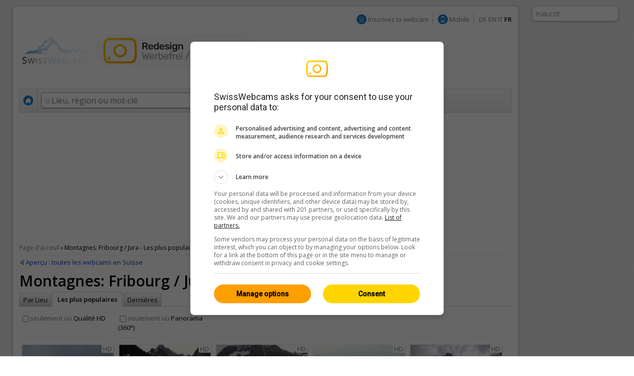

--- FILE ---
content_type: text/html; charset=UTF-8
request_url: https://fr.swisswebcams.ch/verzeichnis/montagnes/fribourg-jura/beliebt
body_size: 8825
content:
<!DOCTYPE HTML> 
<html>
<head>

	<!-- ................................................................................. -->
	<meta http-equiv="content-type" content="text/html; charset=UTF-8" /><meta http-equiv="content-language" content="fr" /><link rel="shortcut icon" href="/favicon.ico" /><link rel="apple-touch-icon" href="/img/favicon.png" /><meta name="google-site-verification" content="yrX3vZCzhtiBwKGri9bQ1jnrQSqWjOSagerneyS8OYY" /><link rel="stylesheet" type="text/css" href="/css/standard.css" /><link rel="stylesheet" type="text/css" href="/css/ads.css" /><link rel="stylesheet" type="text/css" href="/css/extern/jquery-ui.css" /><link rel="alternate" type="application/atom+xml" title="SwissWebcams - Neue Webcams (Deutsch)" href="//www.swisswebcams.ch/rss_feed_de.rss" /><link rel="alternate" type="application/atom+xml" title="SwissWebcams - New Webcams (English)" href="//www.swisswebcams.ch/rss_feed_en.rss" /><script async src="https://securepubads.g.doubleclick.net/tag/js/gpt.js"></script><!-- Google Automatische Ads: 20.11.2020 --><script async src="//pagead2.googlesyndication.com/pagead/js/adsbygoogle.js"></script><script> (adsbygoogle = window.adsbygoogle || []).push({ google_ad_client: "ca-pub-5500975897224426", enable_page_level_ads: true }); </script>	<!-- ................................................................................. -->
	<link rel="stylesheet" type="text/css" href="/css/pages/verzeichnis.css?1617959296" />
	<link rel="stylesheet" type="text/css" href="/css/thumbnail.css?1617959296" />
	<link rel="stylesheet" type="text/css" href="/css/teaser.css?1617959295" />
	
	<title>Montagnes: Fribourg / Jura - Les plus populaires &mdash; Swiss Webcams</title>
	<meta name="description" content="Nombre: 28" />

	<link rel="canonical" href="https://fr.swisswebcams.ch/verzeichnis/montagnes/fribourg-jura">
	<link rel="alternate" href="https://m.swisswebcams.ch/verzeichnis/montagnes/fribourg-jura?hl=fr" media="only screen and (max-width: 640px)">

	<!-- Pagination -->
		


<!-- cookie_locale:  --><!-- user_locale:  --><!-- locale: fr_CH -->	

<link rel="preload" href="https://fonts.googleapis.com/css2?family=Open+Sans:ital,wght@0,300;0,600;1,300;1,600&display=swap" as="style" onload="this.onload=null;this.rel='stylesheet'">
<noscript><link rel="stylesheet" href="https://fonts.googleapis.com/css2?family=Open+Sans:ital,wght@0,300;0,600;1,300;1,600&display=swap"></noscript>

<!-- Mediabox: GPT Async Tag -->
<script>
  var gptadslots = [];
  var googletag = googletag || {cmd:[]};

	googletag.cmd.push(function() {             
    googletag.pubads().enableSingleRequest();

    //Adslot Wideboard Top
    googletag.defineSlot('/58108863/swisswebcams.ch/top', [[970,250],[994,250]], 'div-gpt-ad-2778266-1').addService(googletag.pubads());

    //Adslot Wideboard Bottom
    googletag.defineSlot('/58108863/swisswebcams.ch/bottom', [[970,250],[994,250]], 'div-gpt-ad-2778266-2').addService(googletag.pubads());
 
    //Adslot Skyscraper Halfpage
    googletag.defineSlot('/58108863/swisswebcams.ch', [[160,600],[300,600],[500,1000]], 'div-gpt-ad-2778266-4').addService(googletag.pubads());
                           
			
    googletag.pubads().setTargeting('lng', ['fr'])
								.setTargeting('kw',['fribourg-jura','montagnes'])
				      
    googletag.pubads().collapseEmptyDivs();
    googletag.enableServices();
  });
</script>
<!-- /Mediabox -->


</head>
<body>
<div id="body">
	<div id="page">
		<div id="main" class="box block">
			

<noscript>
		<div class="hinweis">
			<p>S'il vous plaît activer JavaScript pour que cette page fonctionne correctement</p>
		</div>
	</noscript>
	<div id="top_navigation">
		<!--
		<b>Actuelle:</b> <a href="http://www.mqcserver.com/heracles2/link1/studytopin/start" class="gray extern" target="_blank" title="Exprimez-vous: Evaluer maintenant les domaines skiables et gagnez un weekend à Saint-Moritz!">A gagner un week-end à Saint-Moritz!</a>
		<small class="spacer"></small>
		//-->
		
		
		<!-- Wintersport-Umfrage
		<a href="http://www.mqcserver.com/heracles3/topin/study/start" target="_blank" class="gray"><b>Wintersport-Umfrage: Mitmachen & gewinnen!</b></a>
		<small class="spacer"></small>
		//-->
		
		&nbsp;
		<img src="/img/anmelden_icon.png" width="20" height="20" style="margin-top: -3px"/> <a href="/webcam_eintragen" class="gray">Inscrivez la webcam</a>

		<small class="spacer"></small>
		<img src="/img/mobile_icon.png" width="20" height="20" style="margin-top: -3px"/> <a href="https://m.swisswebcams.ch/?hl=fr" title="Version mobile de SwissWebcams" class="gray">Mobile</a>
		<small class="spacer"></small>
		<!--<a id="rss_feed" href="/rss_feed_fr.rss" title="Les 20 Webcams les plus récentes comme RSS-Feed" class="gray">RSS</a>
		<small class="spacer"></small>-->
				<a href="https://www.swisswebcams.ch/verzeichnis/montagnes/fribourg-jura/beliebt" class="gray" title="Deutsch">DE</a>		<a href="https://en.swisswebcams.ch/verzeichnis/montagnes/fribourg-jura/beliebt" class="gray" title="English">EN</a>		<a href="https://it.swisswebcams.ch/verzeichnis/montagnes/fribourg-jura/beliebt" class="gray" title="Italiano">IT</a>		<b>FR</b>
	</div>
	<div id="logo" style="padding: 3rem 0;">
		<!-- <a href="/" title="Page d'acceuil"><img src="/img/logo.png?v1" alt="Logo" width="146" height="53"/></a> -->
		<a href="/?design=new" title="Page d'acceuil"><img src="/img/swc-redesign-teaser-adfree.png" alt="Logo" width="481" height="75"/></a>
	</div>
	<div id="navigation">
		<div class="main">
			<a href="/?design=old" class="menu home " title="Page d'acceuil"><img src="/img/home_icon.png" alt="Page d'acceuil" width="20" height="20" /></a>
			<form action="/suche" id="suche">
				<div id="extended_search" style="display:none">
				<a href="#" class="close" title="Fermer">x</a>
				<input type="hidden" name="language" value="FR" />
					
											<label class="search_option" title="Uniquement Webcams de sites dont certaines pistes sont ouvertes"><input type="checkbox" filter="pisten" class="checkbox" />Pistes ouvertes</label>
										
											<label class="search_option" title="Uniquement Webcams de sites avec de la neige fraîche"><input type="checkbox" filter="neuschnee" class="checkbox" />Neige fraîche</label>
										
											<label class="search_option" title="Seuls les webcams diffusées en direct"><input type="checkbox" filter="livestream" class="checkbox" />LIVE</label>
										<div id="CONTAINER-search_suggestions" class="search_suggestions"></div>
					<div id="DIALOG-search_results" class="search_result" style="display:none;">
						<div class="container">
						<table>
						<tr>
							<td width="50%" id="CONTAINER-search_result_regionen"></td>
							<td width="30"></td>
							<td width="50%" id="CONTAINER-search_result_orte"></td>
						</tr>
						</table>
						</div>
						<hr />
						<div class="options">
							<a href="javascript:SUCHE.google()" class="gray">Aucune de ces propositions s'inscrivent</a>
						</div>
					</div>
					<div id="TEMPLATE-search_suggestion" style="display:none">
						<div class="result"><a href="javascript:SUCHE.jumpTo('#.url.#')">#.name.#</a> <small>#.kanton.#</small></div>
					</div>
				</div>
				<input data-hj-allow id="navigation_search_field" name="sbgr" class="input inactive" type="text" style="width:300px;" autocomplete="off" onfocus="if(this.value == this.title) this.value = ''" onblur="if(this.value == '') this.value = this.title" value="Lieu, région ou mot-clé" title="Lieu, région ou mot-clé" />
				<input type="text" name="q" value="" style="display:none" />
				<input class="submit" type="submit" value="Rechercher" onmouseup="if(this.form.q.value == this.form.q.title) this.form.q.value = ''" />
			</form>
			
			<a class="menu " href="/karte?design=old"><u>Mappe &amp; régions</u></a>
			<a class="menu" href="https://www.instagram.com/swisswebcams/?__pwa=1" target="_blank"><u>Highlights</u></a>

			
		</div>
		<div class="clear"></div>
	</div>
	
			<div class="ad_container" id="wideboard" style="height: 250px;">
			<!--<small>PUBLICITÉ PRÉSENTÉE</small>-->
			<div class="ad">
				

<!-- Async AdSlot Wideboard Top for Ad unit 'swisswebcams.ch/top' ### Size: [[970,250],[994,250],] -->
<!-- Adslot's refresh function: googletag.pubads().refresh([gptadslots[0]]) -->
<div id='div-gpt-ad-2778266-1'>
  <script>
    googletag.cmd.push(function() { googletag.display('div-gpt-ad-2778266-1'); });
  </script>
</div>
<!-- End AdSlot Wideboard Top -->
			</div>
		</div>
				
			<div id="breadcrumbs">
				<a href="/">Page d'acceuil</a> 
				<b>›</b> 
				<h1>Montagnes: Fribourg / Jura - Les plus populaires</h1>
			</div>
			
			<div class="VERZEICHNIS">
			
				<!-- Zurück -->
									<hr>
					<div class="back">
						<a href="/verzeichnis/alle/schweiz" class="arrow_back">Aperçu : toutes les webcams en Suisse</a>
					</div>
								<!-- /Zurück -->

				<b class="h1">Montagnes: Fribourg / Jura <small>(28)</small></b>
				
				<!-- Verfeinerung: Kategorie & Region -->
								<!-- /Verfeinerung: Kategorie & Region -->
				
				<!-- Verfeinerung: Kategorie -->
								<!-- /Verfeinerung: Kategorie -->


				<div class="sort">
					<div class="tabs" id="VERZEICHNIS-navigation">
						<a href="/verzeichnis/montagnes/fribourg-jura/empfehlungen" data-ignore-filter="true" class="" style="display: none">Recommandations</a>
						<a href="/verzeichnis/montagnes/fribourg-jura/ort-b" class="">Par Lieu</a>
						<a href="/verzeichnis/montagnes/fribourg-jura/beliebt" class="selected">Les plus populaires</a>
						<a href="/verzeichnis/montagnes/fribourg-jura/neuste" class="">Dernières</a>
						<div class="clear"></div>
					</div>
					
										
											<div class="empty"></div>
									</div>
				
				<div class="livefilter" id="VERZEICHNIS-livefilter">
										<label filter="sonne" style="display: none"><input type="checkbox" class="checkbox"/><small>seulement où</small> <b>soleil prèvu</b></label>
										<label filter="pisten" style="display: none"><input type="checkbox" class="checkbox"/><small>seulement où</small> <b>Pistes ouvertes</b></label>

										<label filter="neuschnee" style="display: none"><input type="checkbox" class="checkbox"/><small>uniquement où</small> <b>Neuschnee</b></label>
										<label filter="zeitraffer" style="display: none"><input type="checkbox" class="checkbox"/><small>seulement où</small> <b>Vidéo time-lapse</b></label>
					
										<label filter="livestream" style="display: none"><input type="checkbox" class="checkbox"/><small>seulement où</small> <b>Retransmission en direct</b></label>
					
										<label filter="hd"><input type="checkbox" class="checkbox"/><small>seulement où</small> <b>Qualité HD</b></label>
					
										<label filter="panorama"><input type="checkbox" class="checkbox"/><small>seulement où</small> <b>Panorama (360°)</b></label>
					<div class="clear"></div>
				</div>
				
									<hr>
								
				<!-- Keine Webcams gefunden -->
								<!-- /Keine Webcams gefunden -->

				<!-- Google AdSense -->
								<!-- /Google AdSense -->
	
				<div class="thumbnail_list" id="VERZEICHNIS-list">
					<div class="thumbnail_group">
						<a class="thumbnail" filter="hd,panorama" href="/webcam/1697038297-La-Br%C3%A9vine%3A-Lac-des-Taill%C3%A8res-%280-La-Br%C3%A9vine%29_M%C3%A9t%C3%A9o" title="La Brévine: Lac des Taillères">
							<div class="features">
								<small>HD</small>							</div>
							<img url="https://images-webcams.windy.com/97/1697038297/current/thumbnail/1697038297.jpg" webcamid="1697038297">
							<div class="description">
								<b>La Brévine <small webcamid="1697038297"></small></b>
								<span class="title">La Brévine: Lac des Taillères</span>
							</div>
						</a>
						<a class="thumbnail" filter="hd" href="/webcam/1199786121-Plaffeien%3A-Schwarzsee-im-Kanton-Freiburg-%280-Plaffeien%29_M%C3%A9t%C3%A9o" title="Plaffeien: Schwarzsee im Kanton Freiburg">
							<div class="features">
								<small>HD</small>							</div>
							<img url="https://images-webcams.windy.com/21/1199786121/current/thumbnail/1199786121.jpg" webcamid="1199786121">
							<div class="description">
								<b>Plaffeien <small webcamid="1199786121"></small></b>
								<span class="title">Plaffeien: Schwarzsee im Ka...</span>
							</div>
						</a>
						<a class="thumbnail" filter="hd" href="/webcam/1199785856-Jaun%3A-Live-Blick-auf-das-Wander-und-Skigebiet-mit-dem-Gastlosenexpress-%280-Jaun%29_M%C3%A9t%C3%A9o" title="Jaun: Live Blick auf das Wander- und Skigebiet - mit dem Gastlosenexpress">
							<div class="features">
								<small>HD</small>							</div>
							<img url="https://images-webcams.windy.com/56/1199785856/current/thumbnail/1199785856.jpg" webcamid="1199785856">
							<div class="description">
								<b>Jaun <small webcamid="1199785856"></small></b>
								<span class="title">Jaun: Live Blick auf das Wa...</span>
							</div>
						</a>
						<a class="thumbnail" filter="hd,panorama" href="/webcam/1231026834-Tramelan-%280-Tramelan%29_M%C3%A9t%C3%A9o" title="Tramelan">
							<div class="features">
								<small>HD</small>							</div>
							<img url="https://images-webcams.windy.com/34/1231026834/current/thumbnail/1231026834.jpg" webcamid="1231026834">
							<div class="description">
								<b>Tramelan <small webcamid="1231026834"></small></b>
								<span class="title">Tramelan</span>
							</div>
						</a>
						<a class="thumbnail" filter="hd" href="/webcam/1235034472-Plaffeien%3A-Schwarzsee-Stalden-%280-Plaffeien%29_M%C3%A9t%C3%A9o" title="Plaffeien: Schwarzsee - Stalden">
							<div class="features">
								<small>HD</small>							</div>
							<img url="https://images-webcams.windy.com/72/1235034472/current/thumbnail/1235034472.jpg" webcamid="1235034472">
							<div class="description">
								<b>Plaffeien <small webcamid="1235034472"></small></b>
								<span class="title">Plaffeien: Schwarzsee - Sta...</span>
							</div>
						</a>
						<a class="thumbnail" filter="hd" href="/webcam/1199784524-Mol%C3%A9son%3A-Plan-Francey-%280-Mol%C3%A9son%29_M%C3%A9t%C3%A9o" title="Moléson: Plan Francey">
							<div class="features">
								<small>HD</small>							</div>
							<img url="https://images-webcams.windy.com/24/1199784524/current/thumbnail/1199784524.jpg" webcamid="1199784524">
							<div class="description">
								<b>Moléson <small webcamid="1199784524"></small></b>
								<span class="title">Moléson: Plan Francey</span>
							</div>
						</a>
						<a class="thumbnail" filter="hd" href="/webcam/1324637585-Les-Rasses%3A-Sainte-Croix-%280-Les-Rasses%29_M%C3%A9t%C3%A9o" title="Les Rasses: Sainte-Croix">
							<div class="features">
								<small>HD</small>							</div>
							<img url="https://images-webcams.windy.com/85/1324637585/current/thumbnail/1324637585.jpg" webcamid="1324637585">
							<div class="description">
								<b>Les Rasses <small webcamid="1324637585"></small></b>
								<span class="title">Les Rasses: Sainte-Croix</span>
							</div>
						</a>
						<a class="thumbnail" filter="hd" href="/webcam/1199784692-Mol%C3%A9son%3A-Sommet-%280-Mol%C3%A9son%29_M%C3%A9t%C3%A9o" title="Moléson: Sommet">
							<div class="features">
								<small>HD</small>							</div>
							<img url="https://images-webcams.windy.com/92/1199784692/current/thumbnail/1199784692.jpg" webcamid="1199784692">
							<div class="description">
								<b>Moléson <small webcamid="1199784692"></small></b>
								<span class="title">Moléson: Sommet</span>
							</div>
						</a>
						<a class="thumbnail" filter="hd" href="/webcam/1324637738-Bullet%3A-Sainte-Croix-Les-Rasses-Restaurant-des-Cluds-%280-Bullet%29_M%C3%A9t%C3%A9o" title="Bullet: Sainte-Croix - Les Rasses - Restaurant des Cluds">
							<div class="features">
								<small>HD</small>							</div>
							<img url="https://images-webcams.windy.com/38/1324637738/current/thumbnail/1324637738.jpg" webcamid="1324637738">
							<div class="description">
								<b>Bullet <small webcamid="1324637738"></small></b>
								<span class="title">Bullet: Sainte-Croix - Les ...</span>
							</div>
						</a>
						<a class="thumbnail" filter="hd" href="/webcam/1324045324-Les-Rasses%3A-Sainte-Croix-%280-Les-Rasses%29_M%C3%A9t%C3%A9o" title="Les Rasses: Sainte-Croix">
							<div class="features">
								<small>HD</small>							</div>
							<img url="https://images-webcams.windy.com/24/1324045324/current/thumbnail/1324045324.jpg" webcamid="1324045324">
							<div class="description">
								<b>Les Rasses <small webcamid="1324045324"></small></b>
								<span class="title">Les Rasses: Sainte-Croix</span>
							</div>
						</a>
						<a class="thumbnail" filter="hd" href="/webcam/1231536441-Saint-Imier%3A-Bugnenets-Savagni%C3%A8res-%28Suisse%29-%280-Saint-Imier%29_M%C3%A9t%C3%A9o" title="Saint-Imier: Bugnenets - Savagnières (Suisse)">
							<div class="features">
								<small>HD</small>							</div>
							<img url="https://images-webcams.windy.com/41/1231536441/current/thumbnail/1231536441.jpg" webcamid="1231536441">
							<div class="description">
								<b>Saint-Imier <small webcamid="1231536441"></small></b>
								<span class="title">Saint-Imier: Bugnenets - Sa...</span>
							</div>
						</a>
						<a class="thumbnail" filter="hd" href="/webcam/1263762072-La-Roche%3A-La-Berra%2C-d%C3%A9part-de-la-station-%280-La-Roche%29_M%C3%A9t%C3%A9o" title="La Roche: La Berra, départ de la station">
							<div class="features">
								<small>HD</small>							</div>
							<img url="https://images-webcams.windy.com/72/1263762072/current/thumbnail/1263762072.jpg" webcamid="1263762072">
							<div class="description">
								<b>La Roche <small webcamid="1263762072"></small></b>
								<span class="title">La Roche: La Berra, départ ...</span>
							</div>
						</a>
						<a class="thumbnail" filter="hd" href="/webcam/1330087613-La-Roche%3A-La-Berra-%280-La-Roche%29_M%C3%A9t%C3%A9o" title="La Roche: La Berra">
							<div class="features">
								<small>HD</small>							</div>
							<img url="https://images-webcams.windy.com/13/1330087613/current/thumbnail/1330087613.jpg" webcamid="1330087613">
							<div class="description">
								<b>La Roche <small webcamid="1330087613"></small></b>
								<span class="title">La Roche: La Berra</span>
							</div>
						</a>
						<a class="thumbnail" filter="hd" href="/webcam/1199786186-Jaun%3A-Kaiseregg-im-Schwarzsee-Freiburg-%280-Jaun%29_M%C3%A9t%C3%A9o" title="Jaun: Kaiseregg im Schwarzsee - Freiburg">
							<div class="features">
								<small>HD</small>							</div>
							<img url="https://images-webcams.windy.com/86/1199786186/current/thumbnail/1199786186.jpg" webcamid="1199786186">
							<div class="description">
								<b>Jaun <small webcamid="1199786186"></small></b>
								<span class="title">Jaun: Kaiseregg im Schwarzs...</span>
							</div>
						</a>
						<a class="thumbnail" filter="hd,panorama" href="/webcam/1697030434-Bullet%3A-Les-Rasses-%280-Bullet%29_M%C3%A9t%C3%A9o" title="Bullet: Les Rasses">
							<div class="features">
								<small>HD</small>							</div>
							<img url="https://images-webcams.windy.com/34/1697030434/current/thumbnail/1697030434.jpg" webcamid="1697030434">
							<div class="description">
								<b>Bullet <small webcamid="1697030434"></small></b>
								<span class="title">Bullet: Les Rasses</span>
							</div>
						</a>
						<a class="thumbnail" filter="hd" href="/webcam/1458029507-Plaffeien%3A-Bad-Schwarzsee-Freiburg%2C-Schweiz%3A-Schwarzsee-Tal-%280-Plaffeien%29_M%C3%A9t%C3%A9o" title="Plaffeien: Bad-Schwarzsee - Freiburg, Schweiz: Schwarzsee-Tal">
							<div class="features">
								<small>HD</small>							</div>
							<img url="https://images-webcams.windy.com/07/1458029507/current/thumbnail/1458029507.jpg" webcamid="1458029507">
							<div class="description">
								<b>Plaffeien <small webcamid="1458029507"></small></b>
								<span class="title">Plaffeien: Bad-Schwarzsee -...</span>
							</div>
						</a>
						<a class="thumbnail" filter="hd,panorama" href="/webcam/1697040067-Ch%C3%A2tel-Saint-Denis%3A-Teysachaux-Dent-de-Lys-%280-Ch%C3%A2tel-Saint-Denis%29_M%C3%A9t%C3%A9o" title="Châtel-Saint-Denis: Teysachaux - Dent de Lys">
							<div class="features">
								<small>HD</small>							</div>
							<img url="https://images-webcams.windy.com/67/1697040067/current/thumbnail/1697040067.jpg" webcamid="1697040067">
							<div class="description">
								<b>Châtel-Saint-Denis <small webcamid="1697040067"></small></b>
								<span class="title">Châtel-Saint-Denis: Teysach...</span>
							</div>
						</a>
						<a class="thumbnail" filter="hd" href="/webcam/1324637388-Les-Rasses%3A-Sainte-Croix-%280-Les-Rasses%29_M%C3%A9t%C3%A9o" title="Les Rasses: Sainte-Croix">
							<div class="features">
								<small>HD</small>							</div>
							<img url="https://images-webcams.windy.com/88/1324637388/current/thumbnail/1324637388.jpg" webcamid="1324637388">
							<div class="description">
								<b>Les Rasses <small webcamid="1324637388"></small></b>
								<span class="title">Les Rasses: Sainte-Croix</span>
							</div>
						</a>
						<a class="thumbnail" filter="hd" href="/webcam/1548149618-Ormont-Dessus-%E2%80%BA-S%C3%BCden%3A-Col-du-Pillon-Vaud%2C-Svizzera-%280-Ormont-Dessus%29_M%C3%A9t%C3%A9o" title="Ormont-Dessus › Süden: Col du Pillon - Vaud, Svizzera">
							<div class="features">
								<small>HD</small>							</div>
							<img url="https://images-webcams.windy.com/18/1548149618/current/thumbnail/1548149618.jpg" webcamid="1548149618">
							<div class="description">
								<b>Ormont-Dessus <small webcamid="1548149618"></small></b>
								<span class="title">Ormont-Dessus › Süden: Col ...</span>
							</div>
						</a>
						<a class="thumbnail" filter="hd" href="/webcam/1548149686-Ormont-Dessus-%E2%80%BA-Nordosten%3A-Sex-Rouge-Vaud%2C-Svizzera-%280-Ormont-Dessus%29_M%C3%A9t%C3%A9o" title="Ormont-Dessus › Nordosten: Sex Rouge - Vaud, Svizzera">
							<div class="features">
								<small>HD</small>							</div>
							<img url="https://images-webcams.windy.com/86/1548149686/current/thumbnail/1548149686.jpg" webcamid="1548149686">
							<div class="description">
								<b>Ormont-Dessus <small webcamid="1548149686"></small></b>
								<span class="title">Ormont-Dessus › Nordosten: ...</span>
							</div>
						</a>
						<a class="thumbnail" filter="hd,panorama" href="/webcam/1697039005-Val-de-Travers%3A-Restaurant-de-la-Robellaz-%280-Val-de-Travers%29_M%C3%A9t%C3%A9o" title="Val-de-Travers: Restaurant de la Robellaz">
							<div class="features">
								<small>HD</small>							</div>
							<img url="https://images-webcams.windy.com/05/1697039005/current/thumbnail/1697039005.jpg" webcamid="1697039005">
							<div class="description">
								<b>Val-de-Travers <small webcamid="1697039005"></small></b>
								<span class="title">Val-de-Travers: Restaurant ...</span>
							</div>
						</a>
						<a class="thumbnail" filter="hd" href="/webcam/1604749472-Mauborget-%E2%80%BA-S%C3%BCdosten%3A-Mauborget%2C-Village-%280-Mauborget%29_M%C3%A9t%C3%A9o" title="Mauborget › Südosten: Mauborget, Village">
							<div class="features">
								<small>HD</small>							</div>
							<img url="https://images-webcams.windy.com/72/1604749472/current/thumbnail/1604749472.jpg" webcamid="1604749472">
							<div class="description">
								<b>Mauborget <small webcamid="1604749472"></small></b>
								<span class="title">Mauborget › Südosten: Maubo...</span>
							</div>
						</a>
						<a class="thumbnail" filter="hd" href="/webcam/1562222019-Courtelary-%E2%80%BA-S%C3%BCdwesten%3A-Bern%2C-Schweiz%3A-Piste-06-%280-Courtelary%29_M%C3%A9t%C3%A9o" title="Courtelary › Südwesten: Bern, Schweiz: Piste 06">
							<div class="features">
								<small>HD</small>							</div>
							<img url="https://images-webcams.windy.com/19/1562222019/current/thumbnail/1562222019.jpg" webcamid="1562222019">
							<div class="description">
								<b>Courtelary <small webcamid="1562222019"></small></b>
								<span class="title">Courtelary › Südwesten: Ber...</span>
							</div>
						</a>
						<a class="thumbnail" filter="hd,panorama" href="/webcam/1697040997-Plaffeien%3A-Schwarzsee-Tourismus-%280-Plaffeien%29_M%C3%A9t%C3%A9o" title="Plaffeien: Schwarzsee Tourismus">
							<div class="features">
								<small>HD</small>							</div>
							<img url="https://images-webcams.windy.com/97/1697040997/current/thumbnail/1697040997.jpg" webcamid="1697040997">
							<div class="description">
								<b>Plaffeien <small webcamid="1697040997"></small></b>
								<span class="title">Plaffeien: Schwarzsee Touri...</span>
							</div>
						</a>
						<a class="thumbnail" filter="hd" href="/webcam/1669819699-Jaun-%280-Jaun%29_M%C3%A9t%C3%A9o" title="Jaun">
							<div class="features">
								<small>HD</small>							</div>
							<img url="https://images-webcams.windy.com/99/1669819699/current/thumbnail/1669819699.jpg" webcamid="1669819699">
							<div class="description">
								<b>Jaun <small webcamid="1669819699"></small></b>
								<span class="title">Jaun</span>
							</div>
						</a>
						<div class="clear"></div>
					</div>
					

					
					
				</div>

				<!-- Pagination -->
								<hr>
								<!-- /Pagination -->

				<!-- Button: Alle Webcams -->
									<div class="block" style="text-align:center">
						
						<div>
							<small>Montagnes: Fribourg / Jura</small>
						</div>
						<input id="VERZEICHNIS-button_alle" style="display:none" type="button" onClick="location.href = '/verzeichnis/montagnes/fribourg-jura/ort'" class="link" value="Tous les 28 Webcams" />
						<noscript>
							<a href="/verzeichnis/montagnes/fribourg-jura/ort" class="arrow"><b>Tous les 28 Webcams</b></a>
							<small>(Montagnes: Fribourg / Jura)</small>
						</noscript>
					</div>
								<!-- /Button: Alle Webcams -->
				
				


			</div>
			
			<div class="clear_page"></div>
		</div>
			<div class="block">
	<table><tr>
		<td width="50%"></td>
		<td>
			<div class="ad_container">
				<small>PUBLICITÉ</small>
								<div class="ad" style="height: 250px;">
				
					

<!-- Async AdSlot Wideboard Bottom for Ad unit 'swisswebcams.ch/bottom' ### Size: [[970,250],[994,250]] -->
<!-- Adslot's refresh function: googletag.pubads().refresh([gptadslots[1]]) -->
<div id='div-gpt-ad-2778266-2'>
  <script>
    googletag.cmd.push(function() { googletag.display('div-gpt-ad-2778266-2'); });
  </script>
</div>
<!-- End AdSlot Wideboard Bottom -->				
				</div>
			</div>
		</td>
		<td width="50%"></td>
	</tr></table>
	</div>


<!-- SOA-Teaser -->
<!-- <div style="margin: 1em 0; text-align: center">
	<a href="https://www.sonnige-aussichten.ch/" target="_blank" title="Sonnige Aussichten" >
		<img src="https://www.sonnige-aussichten.ch/_img/ad/swc-desktop-v2.png" width="1020" height="100" alt="Sonnige Aussichten">
	</a>
</div> -->
<!--/-->



<div id="footer" class="box block">
	<a href="/verlinken" class="gray">Lier SwissWebCams</a>
	<a href="/kontakt" class="gray">Contact &amp; Impressum</a>
	<a href="/agb" class="gray">CGV</a>
	<a href="/datenschutz" class="gray">Protection de données</a>
</div>
	</div>
	<div class="box ad_container" id="skyscraper">
	<div class="ad">
		

<!-- Async AdSlot Skyscraper Halfpage for Ad unit 'swisswebcams.ch' ### Size: [[160,600],[300,600]] -->
<!-- Adslot's refresh function: googletag.pubads().refresh([gptadslots[3]]) -->
<div id='div-gpt-ad-2778266-4'>
  <script>
    googletag.cmd.push(function() { googletag.display('div-gpt-ad-2778266-4'); });
  </script>
</div>
<!-- End AdSlot Skyscraper Halfpage -->	</div>
	<small>PUBLICITÉ</small>
</div>




<!-- JavaScript -->
<script type="text/javascript" src="/scripts/extern/jquery.js?1617959303"></script>
<script type="text/javascript" src="/scripts/extern/jquery-ui.js?1617959303"></script>
<script type="text/javascript" src="/scripts/extern/jquery.tmpl.js?1617959303"></script>
<script type="text/javascript" src="/scripts/template.js?1617959303"></script>
<script type="text/javascript" src="/scripts/compatibility.js?1617959303"></script>
<script type="text/javascript" src="/scripts/standard.js?1617959303"></script>
<script type="text/javascript" src="/scripts/data/regionen.js?1768558381"></script>
<script type="text/javascript" src="/scripts/data/orte.js?1768558381"></script>
<script type="text/javascript" src="/scripts/location_lookup.js?1617959303"></script>
<script type="text/javascript" src="/scripts/ajax.js?1617959303"></script>
<script type="text/javascript" src="/scripts/suche.js?1622616477"></script>
<script type="text/javascript">
	GLOBAL.language = 'fr';
	GLOBAL.TEXTE.time = {
		minuten: {
			s: 'il y a 3141min',
			p: 'il y a 3141min'
		},
		stunden: {
			s: 'il y a 3141h',
			p: 'il y a 3141h'
		},
		tage: {
			s: 'il y a 3141 jour',
			p: 'il y a 3141 jours'
		}
	};
	GLOBAL.TEXTE.misc = {
		choose:	'S\'il vous plaît sélectionnez'
	};


</script>
<!-- /JavaScript -->


<!-- Google tag (gtag.js) -->
<script async src="https://www.googletagmanager.com/gtag/js?id=G-WXRVNBRNLG"></script>
<script>
  window.dataLayer = window.dataLayer || [];
  function gtag(){dataLayer.push(arguments);}
  gtag('js', new Date());

  gtag('config', 'G-WXRVNBRNLG');
</script>

<!-- Google Analytics [Disabled: 17.7.2023] 
<script>
  (function(i,s,o,g,r,a,m){i['GoogleAnalyticsObject']=r;i[r]=i[r]||function(){
  (i[r].q=i[r].q||[]).push(arguments)},i[r].l=1*new Date();a=s.createElement(o),
  m=s.getElementsByTagName(o)[0];a.async=1;a.src=g;m.parentNode.insertBefore(a,m)
  })(window,document,'script','//www.google-analytics.com/analytics.js','ga');

  ga('create', 'UA-128472-1', 'auto');
  ga('require', 'displayfeatures');
  ga('send', 'pageview');

</script>
<!--/-->


<!-- Google Analytics: OPAG Network [Disabled: 17.7.2023] 
<script>
  (function(i,s,o,g,r,a,m){i['GoogleAnalyticsObject']=r;i[r]=i[r]||function(){
  (i[r].q=i[r].q||[]).push(arguments)},i[r].l=1*new Date();a=s.createElement(o),
  m=s.getElementsByTagName(o)[0];a.async=1;a.src=g;m.parentNode.insertBefore(a,m)
  })(window,document,'script','//www.google-analytics.com/analytics.js','ga');

  ga('create', 'UA-128472-20', 'auto', { 'name': 'opagNetwork' });
  ga('opagNetwork.require', 'displayfeatures');
  ga('opagNetwork.send', 'pageview', '/swc');

</script>
<!--/-->






	<script type="text/javascript" src="/scripts/pages/verzeichnis.js?1617959303"></script>
	<div class="clear_body"></div>
</div>
</body>
</html>


--- FILE ---
content_type: text/html; charset=utf-8
request_url: https://www.google.com/recaptcha/api2/aframe
body_size: 267
content:
<!DOCTYPE HTML><html><head><meta http-equiv="content-type" content="text/html; charset=UTF-8"></head><body><script nonce="Khi4J4ErQ957N7JCJeE5QQ">/** Anti-fraud and anti-abuse applications only. See google.com/recaptcha */ try{var clients={'sodar':'https://pagead2.googlesyndication.com/pagead/sodar?'};window.addEventListener("message",function(a){try{if(a.source===window.parent){var b=JSON.parse(a.data);var c=clients[b['id']];if(c){var d=document.createElement('img');d.src=c+b['params']+'&rc='+(localStorage.getItem("rc::a")?sessionStorage.getItem("rc::b"):"");window.document.body.appendChild(d);sessionStorage.setItem("rc::e",parseInt(sessionStorage.getItem("rc::e")||0)+1);localStorage.setItem("rc::h",'1769955780592');}}}catch(b){}});window.parent.postMessage("_grecaptcha_ready", "*");}catch(b){}</script></body></html>